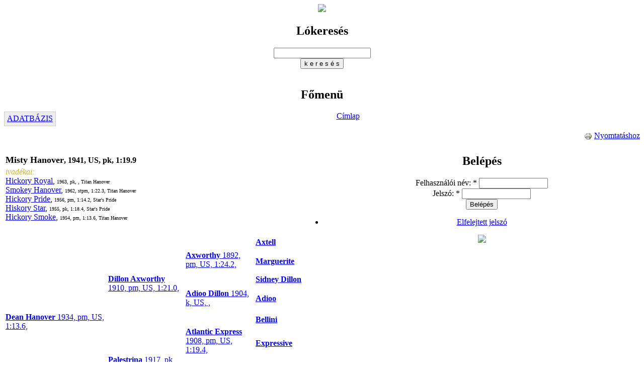

--- FILE ---
content_type: text/html; charset=utf-8
request_url: https://regi.ugeto.com/node/999005477
body_size: 4154
content:
<!DOCTYPE html PUBLIC "-//W3C//DTD XHTML 1.0 Strict//EN" "http://www.w3.org/TR/xhtml1/DTD/xhtml1-strict.dtd">
<html xmlns="http://www.w3.org/1999/xhtml" lang="hu" xml:lang="hu" dir="ltr">

<head>
<meta http-equiv="Content-Type" content="text/html; charset=utf-8" />
  <meta http-equiv="Content-Type" content="text/html; charset=utf-8" />
<link rel="shortcut icon" href="/favicon.ico" type="image/x-icon" />
  <title>regi.ugeto.com</title>
  <link type="text/css" rel="stylesheet" media="all" href="/modules/node/node.css?J" />
<link type="text/css" rel="stylesheet" media="all" href="/modules/poll/poll.css?J" />
<link type="text/css" rel="stylesheet" media="all" href="/modules/system/defaults.css?J" />
<link type="text/css" rel="stylesheet" media="all" href="/modules/system/system.css?J" />
<link type="text/css" rel="stylesheet" media="all" href="/modules/system/system-menus.css?J" />
<link type="text/css" rel="stylesheet" media="all" href="/modules/user/user.css?J" />
<link type="text/css" rel="stylesheet" media="all" href="/sites/all/modules/cck/theme/content-module.css?J" />
<link type="text/css" rel="stylesheet" media="all" href="/sites/all/modules/lightbox2/css/lightbox.css?J" />
<link type="text/css" rel="stylesheet" media="all" href="/sites/all/modules/nice_menus/nice_menus.css?J" />
<link type="text/css" rel="stylesheet" media="all" href="/sites/all/modules/nice_menus/nice_menus_default.css?J" />
<link type="text/css" rel="stylesheet" media="all" href="/sites/all/modules/cck/modules/fieldgroup/fieldgroup.css?J" />
<link type="text/css" rel="stylesheet" media="all" href="/sites/all/modules/print/css/printlinks.css?J" />
<link type="text/css" rel="stylesheet" media="all" href="/sites/all/modules/compact_forms/compact_forms.css?J" />
<link type="text/css" rel="stylesheet" media="all" href="/themes/ugetomarine/style.css?J" />
  <script type="text/javascript" src="/misc/jquery.js?J"></script>
<script type="text/javascript" src="/misc/drupal.js?J"></script>
<script type="text/javascript" src="/languages/hu_57a7e3049ef7b18ab62c563143d091e9.js?J"></script>
<script type="text/javascript" src="/sites/all/modules/jquery_aop/misc/jquery.aop.js?J"></script>
<script type="text/javascript" src="/sites/all/modules/lightbox2/js/lightbox.js?J"></script>
<script type="text/javascript" src="/sites/all/modules/nice_menus/superfish/js/superfish.js?J"></script>
<script type="text/javascript" src="/sites/all/modules/nice_menus/superfish/js/jquery.bgiframe.min.js?J"></script>
<script type="text/javascript" src="/sites/all/modules/nice_menus/superfish/js/jquery.hoverIntent.minified.js?J"></script>
<script type="text/javascript" src="/sites/all/modules/nice_menus/nice_menus.js?J"></script>
<script type="text/javascript" src="/misc/autocomplete.js?J"></script>
<script type="text/javascript" src="/sites/all/modules/compact_forms/compact_forms.js?J"></script>
<script type="text/javascript">
<!--//--><![CDATA[//><!--
jQuery.extend(Drupal.settings, { "basePath": "/", "lightbox2": { "rtl": "0", "file_path": "/(\\w\\w/)sites/default/files", "default_image": "/sites/all/modules/lightbox2/images/brokenimage.jpg", "border_size": 10, "font_color": "000", "box_color": "fff", "top_position": "", "overlay_opacity": "0.8", "overlay_color": "000", "disable_close_click": 1, "resize_sequence": 0, "resize_speed": 400, "fade_in_speed": 400, "slide_down_speed": 600, "use_alt_layout": 0, "disable_resize": 0, "disable_zoom": 0, "force_show_nav": 1, "show_caption": 1, "loop_items": 0, "node_link_text": "View Image Details", "node_link_target": 0, "image_count": "Image !current of !total", "video_count": "Video !current of !total", "page_count": "Page !current of !total", "lite_press_x_close": "press \x3ca href=\"#\" onclick=\"hideLightbox(); return FALSE;\"\x3e\x3ckbd\x3ex\x3c/kbd\x3e\x3c/a\x3e to close", "download_link_text": "", "enable_login": false, "enable_contact": false, "keys_close": "c x 27", "keys_previous": "p 37", "keys_next": "n 39", "keys_zoom": "z", "keys_play_pause": "32", "display_image_size": "original", "image_node_sizes": "()", "trigger_lightbox_classes": "", "trigger_lightbox_group_classes": "", "trigger_slideshow_classes": "", "trigger_lightframe_classes": "", "trigger_lightframe_group_classes": "", "custom_class_handler": 0, "custom_trigger_classes": "", "disable_for_gallery_lists": true, "disable_for_acidfree_gallery_lists": true, "enable_acidfree_videos": true, "slideshow_interval": 5000, "slideshow_automatic_start": true, "slideshow_automatic_exit": true, "show_play_pause": true, "pause_on_next_click": false, "pause_on_previous_click": true, "loop_slides": false, "iframe_width": 600, "iframe_height": 400, "iframe_border": 1, "enable_video": 0 }, "nice_menus_options": { "delay": 800, "speed": 1 }, "compactForms": { "forms": [ "user-login-form" ], "stars": 1, "colons": 0 } });
//--><!]]>
</script>
  <script type="text/javascript"> 
  	
	</script>



<script type="text/javascript">

  var _gaq = _gaq || [];
  _gaq.push(['_setAccount', 'UA-3476528-5']);
  _gaq.push(['_trackPageview']);

  (function() {
    var ga = document.createElement('script'); ga.type = 'text/javascript'; ga.async = true;
    ga.src = ('https:' == document.location.protocol ? 'https://ssl' : 'http://www') + '.google-analytics.com/ga.js';
    var s = document.getElementsByTagName('script')[0]; s.parentNode.insertBefore(ga, s);
  })();

</script>


</head>

<body>

<div align="center">
<div class="container" id="container">
	<div class="sidebar-left" id="sidebar-left">
		<div id="leftside_felso">
		</div>	
		<div id="leftside_logo"><a href="/"><img src="/themes/ugetomarine/logo.gif"></a>
		</div>	
		<div id="leftside_kozep">
		  <div class="block block-lovak" id="block-lovak-0">
    <h2 class="title">L&oacute;keres&eacute;s</h2>
    <div class="content"><form action="/node/999005477"  accept-charset="UTF-8" method="post" id="loker-form">
<div><div class="form-item" id="edit-lonev-wrapper">
 <input type="text" maxlength="35" name="lonev" id="edit-lonev" size="22" value="" class="form-text form-autocomplete required auto_submit" />
</div>
<input class="autocomplete" type="hidden" id="edit-lonev-autocomplete" value="https://regi.ugeto.com/?q=lovak/autocomplete/a" disabled="disabled" /><input type="submit" name="op" id="edit-submit" value="k e r e s é s"  class="form-submit" />
<input type="hidden" name="form_build_id" id="form-FxFEb444m7Reg6OJjksacfHCIXykwLFX0K-IVH8IaOE" value="form-FxFEb444m7Reg6OJjksacfHCIXykwLFX0K-IVH8IaOE"  />
<input type="hidden" name="form_id" id="edit-loker-form" value="loker_form"  />

</div></form>
</div>
 </div>
		</div>	
		<!--<br><div id="idokep"><a href="http://www.idokep.hu/" target="_blank" title="Id�j�r�s"><img src="http://www.idokep.hu/hosszutavu_elore.jpg" border="0" alt="Id�j�r�s el�rejelz�s"></a></div>
		-->	
		<br>
		
	</div>
	<div id="main">
		<div id="kozep_lovak">
		</div>	
		<div id="kozep_menu">
		  <div class="block block-nice_menus" id="block-nice_menus-5">
    <h2 class="title"><span class="nice-menu-hide-title">Főmenü</span></h2>
    <div class="content"><ul class="nice-menu nice-menu-down" id="nice-menu-5"><li class="menu-399 menu-path-lovak first  odd  last "><a href="/lovak" title="">ADATBÁZIS</a></li>
</ul>
</div>
 </div>
		</div>
		<div class="breadcrumb"><a href="/">Címlap</a></div>        <h1 class="title"></h1>
        <div class="tabs"></div>
                          <div class="node">
            <span class="submitted"></span>
    <div class="taxonomy"></div>
    <div class="content"><span class="print-link"><span class="print_html"><a href="https://regi.ugeto.com/print/999005477" title="Az oldal nyomtatóbarát változatának megjelenítése." class="print-page" rel="nofollow"><img src="/sites/all/modules/print/icons/print_icon.gif" alt="Nyomtatáshoz" title="Nyomtatáshoz" width="16" height="16" class="print-icon print-icon-margin" />Nyomtatáshoz</a></span></span>

<div class='losablon'>
<table width='635' align='left'>
<tr><td colspan='3'><b class='lo_fo'><br><font size="4">Misty Hanover</font>, 1941, US, pk, 1:19.9 &nbsp; <font size=1> </font></b> </td><td align='center'>

</td></tr>
<tr><td colspan='4'><div class='lo_ped'><i><font color='#D1B61B'>ivadékai:</font></i><br><a href="/lovak/sablon/13778/0/0">Hickory Royal</a>, <font size="1">1963, pk, , Titan Hanover</font><br><a href="/lovak/sablon/256/0/0">Smokey Hanover</a>, <font size="1">1962, stpm, 1:22.3, Titan Hanover</font><br><a href="/lovak/sablon/5475/1/5058">Hickory Pride</a>, <font size="1">1956, pm, 1:14.2, Star's Pride</font><br><a href="/lovak/sablon/24345/0/0">Hiskory Star</a>, <font size="1">1955, pk, 1:18.4, Star's Pride</font><br><a href="/lovak/sablon/5526/0/0">Hickory Smoke</a>, <font size="1">1954, pm, 1:13.6, Titan Hanover</font><br></div></td></tr>
<tr><td rowspan='8'><img src='/themes/ugetomarine/spacer.gif' width='200' height='1' border='0'><br><div class='lo_o1'><br><br><br><a href='/lovak/sablon/5469'><b>Dean Hanover</b> 1934, pm, US, 1:13.6,  </a></div><br><div class='lo_pedm'></div></td><td rowspan='4'><img src='/themes/ugetomarine/spacer.gif' width='150' height='1' border='0'><div class='lo_o2'><br><br><br><a href='/lovak/sablon/5470'><b>Dillon Axworthy</b> 1910, pm, US, 1:21.0,  </a></div></td><td rowspan='2'><img src='/themes/ugetomarine/spacer.gif' width='100' height='1' border='0'><div class='lo_o3'><br><br><a href='/lovak/sablon/5488'><b>Axworthy</b> 1892, pm, US, 1:24.2,  </a></div></td><td rowspan='1'><img src='/themes/ugetomarine/spacer.gif' width='100' height='1' border='0'><div class='lo_o4'><a href='/lovak/sablon/'><b>Axtell</b></a></div></td></tr>
<tr><td rowspan='1'><div class='lo_o4'><a href='/lovak/sablon/'><b>Marguerite</b></a></div></td></tr>
<tr><td rowspan='2'><div class='lo_o3'><br><br><a href='/lovak/sablon/5489'><b>Adioo Dillon</b> 1904,  k, US, ,  </a></div></td><td rowspan='1'><div class='lo_o4'><a href='/lovak/sablon/'><b>Sidney Dillon</b></a></div></td></tr>
<tr><td rowspan='1'><div class='lo_o4'><a href='/lovak/sablon/'><b>Adioo</b></a></div></td></tr>
<tr><td rowspan='4'><div class='lo_o2'><br><br><br><a href='/lovak/sablon/5471'><b>Palestrina</b> 1917, pk, US, 1:20.5,  </a></div></td><td rowspan='2'><div class='lo_o3'><br><br><a href='/lovak/sablon/5490'><b>Atlantic Express</b> 1908, pm, US, 1:19.4,  </a></div></td><td rowspan='1'><div class='lo_o4'><a href='/lovak/sablon/'><b>Bellini</b></a></div></td></tr>
<tr><td rowspan='1'><div class='lo_o4'><a href='/lovak/sablon/'><b>Expressive</b></a></div></td></tr>
<tr><td rowspan='2'><div class='lo_o3'><br><br><a href='/lovak/sablon/5491'><b>Pilatka</b> 1903, pk, US, 1:23.8,  </a></div></td><td rowspan='1'><div class='lo_o4'><a href='/lovak/sablon/'><b>Bingen</b></a></div></td></tr>
<tr><td rowspan='1'><div class='lo_o4'><a href='/lovak/sablon/'><b>Hatteras</b></a></div></td></tr>
<tr><td rowspan='8'><br><div class='lo_o1'><br><br><br><a href='/lovak/sablon/5479'><b>Twilight Hanover</b> 1937, pk, US, ,  </a></div></td><td rowspan='4'><div class='lo_o2'><br><br><br><a href='/lovak/sablon/5440'><b>Mr. McElwyn</b> 1921, pm, US, 1:14.1,  </a></div></td><td rowspan='2'><div class='lo_o3'><br><br><a href='/lovak/sablon/5456'><b>Guy Axworthy</b> 1902, pm, US, 1:20.0,  </a></div></td><td rowspan='1'><div class='lo_o4'><a href='/lovak/sablon/5488'><b>Axworthy</b></a></div></td></tr>
<tr><td rowspan='1'><div class='lo_o4'><a href='/lovak/sablon/20315'><b>Lillian Wilkes</b></a></div></td></tr>
<tr><td rowspan='2'><div class='lo_o3'><br><br><a href='/lovak/sablon/5457'><b>Widow Maggie</b> 1907, pk, US, 1:29.6,  </a></div></td><td rowspan='1'><div class='lo_o4'><a href='/lovak/sablon/11532'><b>Peter the Great</b></a></div></td></tr>
<tr><td rowspan='1'><div class='lo_o4'><a href='/lovak/sablon/'><b>Maggie Omward</b></a></div></td></tr>
<tr><td rowspan='4'><div class='lo_o2'><br><br><br><a href='/lovak/sablon/10207'><b>Rose Scott</b> 1918, pk, US, 1:14.4,  </a></div></td><td rowspan='2'><div class='lo_o3'><br><br><a href='/lovak/sablon/5547'><b>Peter Scott</b> 1909, pm, US, 1:17.7,  </a></div></td><td rowspan='1'><div class='lo_o4'><a href='/lovak/sablon/11532'><b>Peter the Great</b></a></div></td></tr>
<tr><td rowspan='1'><div class='lo_o4'><a href='/lovak/sablon/23737'><b>Jenny Scott</b></a></div></td></tr>
<tr><td rowspan='2'><div class='lo_o3'><br><br><a href='/lovak/sablon/5548'><b>Roya McKinney</b> 1911, pk, US, 1:19.2,  </a></div></td><td rowspan='1'><div class='lo_o4'><a href='/lovak/sablon/23715'><b>McKinney</b></a></div></td></tr>
<tr><td rowspan='1'><div class='lo_o4'><a href='/lovak/sablon/23738'><b>Princess Royal</b></a></div></td></tr>
<tr><td rowspan='8'><img src='/themes/ugetomarine/spacer.gif' width='200' height='1' border='0'><div class='lo_ped'><i><font color='#D1B61B'>ivadékai:</font></i><br><a href="/lovak/sablon/10206/0/0">Tanya Hanover</a>, <font size="1">1947, pk, , Dean Hanover</font><br><a href="/lovak/sablon/11520/0/0">Tronia Hanover</a>, <font size="1">1942, stpk, , Lawrence Hanover</font><br><a href="/lovak/sablon/5477/0/0">Misty Hanover</a>, <font size="1">1941, pk, 1:19.9, Dean Hanover</font><br></div></td><td rowspan='4'><img src='/themes/ugetomarine/spacer.gif' width='150' height='1' border='0'><div class='lo_ped'><i><font color='#D1B61B'>ivadékai:</font></i><br><a href="/lovak/sablon/5479/0/0">Twilight Hanover</a>, <font size="1">1937, pk, , Mr. McElwyn</font><br></div></td><td rowspan='2'><img src='/themes/ugetomarine/spacer.gif' width='100' height='1' border='0'><div class='lo_ped'><i><font color='#D1B61B'>ivadékai:</font></i><br><a href="/lovak/sablon/19798/0/0">Luxury</a>, <font size="1">1928, pk, , Peter Scott</font><br><a href="/lovak/sablon/5380/0/0">Scotland</a>, <font size="1">1925, pm, 1:14.1, Peter Scott</font><br><a href="/lovak/sablon/5618/0/0">Highland Scott</a>, <font size="1">1923, stpm, 1:14.1, Peter Scott</font><br><a href="/lovak/sablon/11838/0/0">Beckie Beall</a>, <font size="1">1922,  k, 1:16.6, Peter Scott</font><br><a href="/lovak/sablon/10207/0/0">Rose Scott</a>, <font size="1">1918, pk, 1:14.4, Peter Scott</font><br></div></td><td rowspan='1'><img src='/themes/ugetomarine/spacer.gif' width='100' height='1' border='0'><div class='lo_ped'><i><font color='#D1B61B'>ivadékai:</font></i><br><a href="/lovak/sablon/5548/0/0">Roya McKinney</a>, <font size="1">1911, pk, 1:19.2, McKinney</font><br><a href="/lovak/sablon/5492/0/0">Queenly McKinney</a>, <font size="1">1908, pk, 1:23.4, McKinney</font><br><a href="/lovak/sablon/23741/0/0">Regal McKinney</a>, <font size="1">1907, pk, , McKinney</font><br></div></td></tr>
</table>
</div></div>
      </div>
        	</div>
	<div class="sidebar-right"  id="sidebar-right">
		<div id="rightside_felso">
		</div>	
		<!--<div id="rightside_clock"><br><SCRIPT LANGUAGE="JavaScript">var clocksize=60;</SCRIPT><SCRIPT SRC="http://gheos.net/js/clock.js"></SCRIPT>&nbsp;<br><br>
		</div>	
		-->
		<div id="rightside_kozep">
		  <div class="block block-user" id="block-user-0">
    <h2 class="title">Belépés</h2>
    <div class="content"><form action="/node/999005477?destination=node%2F999005477"  accept-charset="UTF-8" method="post" id="user-login-form">
<div><div class="form-item" id="edit-name-wrapper">
 <label for="edit-name">Felhasználói név: <span class="form-required" title="Szükséges mező.">*</span></label>
 <input type="text" maxlength="60" name="name" id="edit-name" size="15" value="" class="form-text required" />
</div>
<div class="form-item" id="edit-pass-wrapper">
 <label for="edit-pass">Jelszó: <span class="form-required" title="Szükséges mező.">*</span></label>
 <input type="password" name="pass" id="edit-pass"  maxlength="60"  size="15"  class="form-text required" />
</div>
<input type="submit" name="op" id="edit-submit-1" value="Belépés"  class="form-submit" />
<div class="item-list"><ul><li class="first last"><a href="/user/password" title="Új jelszó igénylése emailben.">Elfelejtett jelszó</a></li>
</ul></div><input type="hidden" name="form_build_id" id="form-Q_6z_jDywcwgYMyiyod_02E9swOyJxGajLd6MS366No" value="form-Q_6z_jDywcwgYMyiyod_02E9swOyJxGajLd6MS366No"  />
<input type="hidden" name="form_id" id="edit-user-login-block" value="user_login_block"  />

</div></form>
</div>
 </div>
		</div>	
		<div id="rightside_also">
		</div>
	</div>

		

			
	<div id="footer"><a href="node/17"><img src="/themes/ugetomarine/jogi.gif"></a>	</div>
</div>
</div>



</body>
</html>
